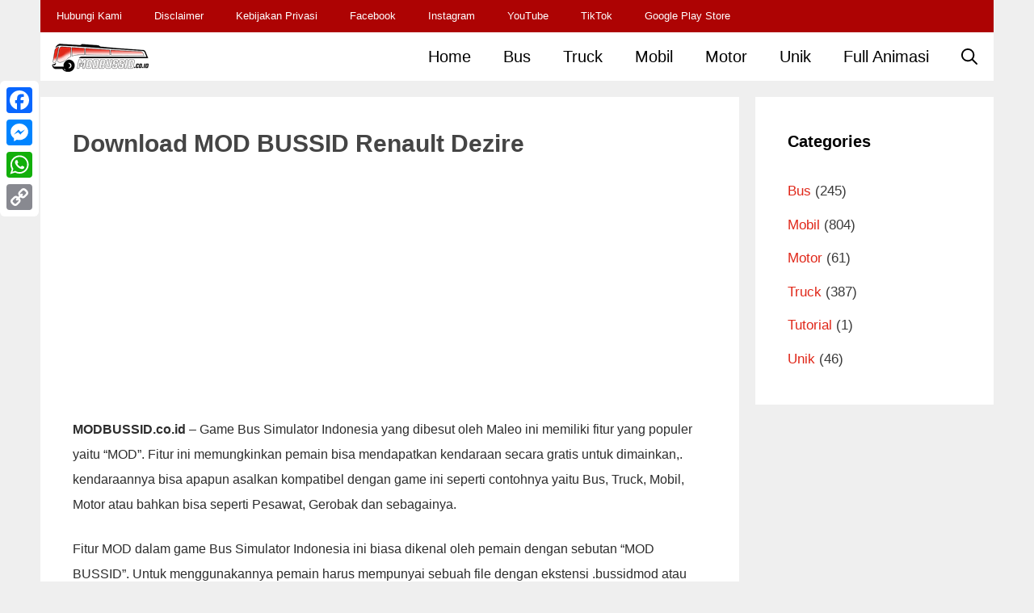

--- FILE ---
content_type: text/html; charset=utf-8
request_url: https://www.google.com/recaptcha/api2/aframe
body_size: 266
content:
<!DOCTYPE HTML><html><head><meta http-equiv="content-type" content="text/html; charset=UTF-8"></head><body><script nonce="f0xTaa4kuMazBX5P343Orw">/** Anti-fraud and anti-abuse applications only. See google.com/recaptcha */ try{var clients={'sodar':'https://pagead2.googlesyndication.com/pagead/sodar?'};window.addEventListener("message",function(a){try{if(a.source===window.parent){var b=JSON.parse(a.data);var c=clients[b['id']];if(c){var d=document.createElement('img');d.src=c+b['params']+'&rc='+(localStorage.getItem("rc::a")?sessionStorage.getItem("rc::b"):"");window.document.body.appendChild(d);sessionStorage.setItem("rc::e",parseInt(sessionStorage.getItem("rc::e")||0)+1);localStorage.setItem("rc::h",'1769769516990');}}}catch(b){}});window.parent.postMessage("_grecaptcha_ready", "*");}catch(b){}</script></body></html>